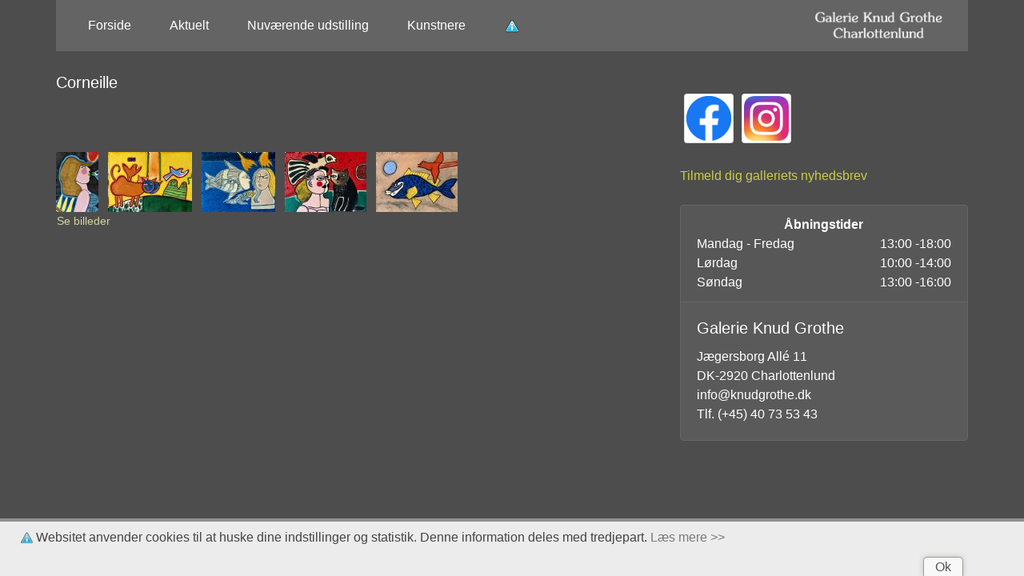

--- FILE ---
content_type: text/html
request_url: https://www.knudgrothe.dk/kunstnere.asp?kid=299
body_size: 2735
content:

<!doctype html>
<html>
<head>
    <meta name="viewport" content="width=device-width, initial-scale=1, shrink-to-fit=no">
	<title>Corneille  ~ Galerie Knud Grothe</title>
	<meta name="description" content="">

    <link rel="icon" type="image/png" href="/images/knudfav.png">

    <link rel="stylesheet" href="scss/custom.min.css" >
	<link rel="stylesheet" type="text/css" href="css/style.css">
	

	<!--<script type="text/javascript" src="js/jquery-1.4.2.min.js"></script>
	<script type="text/javascript" src="js/jquery-ui-1.8.4.custom.min.js"></script>
	<script type="text/javascript" src="js/jquery-ui-1.8.5.custom.min.js"></script>-->
	<meta http-equiv="Content-Type" content="text/html; charset=iso-8859-1">
    
    <meta name="msvalidate.01" content="0C4BD027ED6BA95D75D2EABB8847D92A" />	

<!-- Global site tag (gtag.js) - Google Analytics -->
<script async src="https://www.googletagmanager.com/gtag/js?id=UA-2741859-20"></script>
<script>
  window.dataLayer = window.dataLayer || [];
  function gtag(){dataLayer.push(arguments);}
  gtag('js', new Date());

  gtag('config', 'UA-2741859-20');
</script>


    

    <meta property="og:title" content="kunst hos Galerie Knud Grothe" />
    <meta property="og:type" content="company" />
    
    <meta property="og:url" content="http://www.knudgrothe.dk/kunstnere.asp?kid=299" />
    
    <meta property="og:image" content="http://www.knudgrothe.dk/xdoc/--visning." />
    <meta property="og:site_name" content="Galerie Knud Grothe" />
    <meta property="fb:admins" content="1365305576" />
   
	<link rel="canonical" href="https://www.knudgrothe.dk/kunstnere.asp?kid=299"/>

</head>




<body>
    <div class="container px-0">	

<div id="fb-root"></div>
<script async defer crossorigin="anonymous" src="https://connect.facebook.net/da_DK/sdk.js#xfbml=1&version=v10.0&appId=109590379191886&autoLogAppEvents=1" nonce="6s8ghWNj"></script>

    <nav class="navbar navbar-expand-lg navbar-dark bg-knudDark" >
      
      <button class="navbar-toggler" type="button" data-toggle="collapse" data-target="#navbarSupportedContent" aria-controls="navbarSupportedContent" aria-expanded="false" aria-label="Toggle navigation">
        <span class="navbar-toggler-icon"></span>
      </button>

      <div class="collapse navbar-collapse" id="navbarSupportedContent">
        <ul class="navbar-nav active mr-auto ">
          <li class="nav-item active mx-3">
            <a class="nav-link" href="/">Forside </a>
          </li>
          <li class="nav-item active mx-3">
            <a class="nav-link" href="nyheder.asp">Aktuelt</a>
          </li>
          <li class="nav-item active mx-3">
            <a class="nav-link" href="album.asp?udst=1550">Nuværende udstilling</a>
          </li>
          <li class="nav-item active mx-3">
            <a class="nav-link" href="kunstnere.asp">Kunstnere</a>
          </li>
            <li class="nav-item mx-3">
                <a class="nav-link" href="/nyheder.asp?newsid=25" title="Cookie- og privatlivspolitik"><img src="/images/iconbig.png" alt="Ikon for Cookie- og privatlivspolitik" style="width: 20px;"></a>
            </li>
        </ul>
        
      </div>
        <a class="navbar-brand" href="/"><img src="/images/logo_udenkant.png" style="width:160px;" /></a>
    </nav>




<div class="row">
    <div class="col-md-8">
        <div class="px-2 px-sm-0">
	        

			        <br />
                    <div class="lead">Corneille </div>
			    
			        
			        <br>
			        
			        <a href="album.asp?kunstner=299" style="text-decoration:none;" class="text-light"></a>
                
			            <br><br>
			        
						        <a href="album.asp?kunstner=299&vb=13863#bogm13863"><img align=center style="cursor:pointer;" src="xdoc/1518-13863-thumb.jpg" alt="" border=0></a> &nbsp;
				        
						        <a href="album.asp?kunstner=299&vb=13860#bogm13860"><img align=center style="cursor:pointer;" src="xdoc/1518-13860-thumb.jpg" alt="" border=0></a> &nbsp;
				        
						        <a href="album.asp?kunstner=299&vb=13861#bogm13861"><img align=center style="cursor:pointer;" src="xdoc/1518-13861-thumb.jpg" alt="" border=0></a> &nbsp;
				        
						        <a href="album.asp?kunstner=299&vb=13862#bogm13862"><img align=center style="cursor:pointer;" src="xdoc/1518-13862-thumb.jpg" alt="" border=0></a> &nbsp;
				        
						        <a href="album.asp?kunstner=299&vb=13864#bogm13864"><img align=center style="cursor:pointer;" src="xdoc/1518-13864-thumb.jpg" alt="" border=0></a> &nbsp;
				        
			            <br>
			            <table cellspacing=0>
				            <tr onmouseover="this.className='markeret_3'" style="cursor:pointer;" onmouseout="this.className=''" onclick="location.href='album.asp?kunstner=299'">
					            <td style="font-size:14px;"><a href="album.asp?kunstner=299">Se billeder</a></td>
				            </tr>
			            </table>
		            	
        </div>
	</div>
    <div class="col-md-4">
        <div class="px-2 px-sm-0">
            <br /><br />
		    



<div style="float:left;width:20%;padding:5px;">
<div class="card">
    <div class="card-body" style="padding:2px;">
  <a href="https://www.facebook.com/Galerie-Knud-Grothe-116726551688158/" target="_blank" style="text-decoration:none;" title="klik her for at besøge og blive ven med galerie knud grothe på facebook">
    <img src="/images/facebook.png" style="width:100%;" />
</a>
        </div>
</div>
</div>


<div style="float:left;width:20%;padding:5px;">
<div class="card">
    <div class="card-body" style="padding:2px;">
  <a href="https://www.instagram.com/galerieknudgrothe/" target="_blank" style="text-decoration:none;" title="Galerie Knud Grothe på Instagram">
    <img src="/images/Instagram_AppIcon_Aug2017.webp" style="width:100%;" />
</a>
        </div>
</div>
</div>
<div style="clear:both"></div>

		    <br>
            
            <a href="tilmelding.asp" style="text-decoration:none;color:#cccc44;" title="Tilmeld eller frameld dig nyhedsbrev">Tilmeld dig galleriets nyhedsbrev</a>
            <br /><br />
		    <div class="card border-knudDarkLight mb-3 bg-knudDarker" style="max-width: 30rem;">
  <div class="card-header border-knudDarkLight">



    <div class="row">
        <div class="col-sm-12 text-center"><strong>Åbningstider</strong></div>
    </div>
    <div class="row">
        <div class="col-sm-7">Mandag - Fredag</div>
        <div class="col-sm-5 text-right">13:00 -18:00</div>
    </div>
      <div class="row">
        <div class="col-sm-7">Lørdag</div>
        <div class="col-sm-5 text-right">10:00 -14:00</div>
    </div>
      <div class="row">
        <div class="col-sm-7">Søndag</div>
        <div class="col-sm-5 text-right">13:00 -16:00</div>
    </div>



  </div>
  <div class="card-body">
    <h5 class="card-title">Galerie Knud Grothe</h5>
    <p class="card-text">
        Jægersborg Allé 11<br>
		DK-2920 Charlottenlund<br>
		info@knudgrothe.dk<br>
		Tlf. (+45) 40 73 53 43
    </p>
  </div>
</div>

	
	
	
		

	

        </div>
    </div>
</div>



	</div></div></div>
	
	
</div> <!-- Container end -->
    

    <script src=js/cookiesamtykke.js></script>

    <script src="jquery/jquery-3.3.1.min.js"></script>
    <script src="jquery/popper.min.js"></script>
    <script src="bootstrap/js/bootstrap.min.js"></script>
    
</body>
</html>